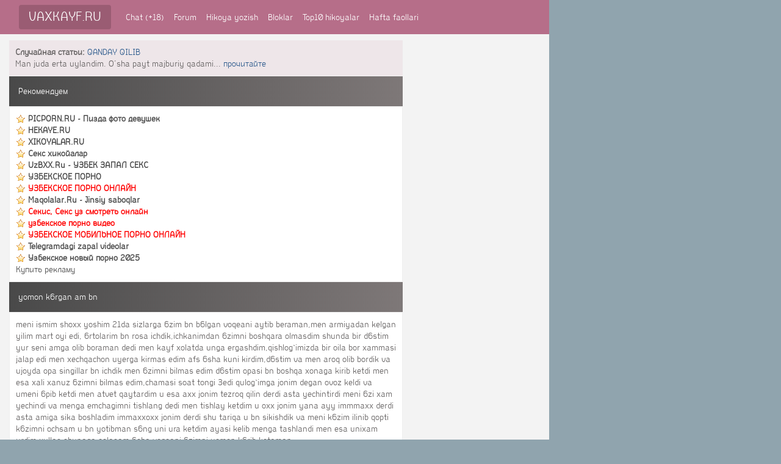

--- FILE ---
content_type: text/html; charset=UTF-8
request_url: https://vaxkayf.ru/library/index.php?id=402
body_size: 4151
content:
<!DOCTYPE html>
<html lang="ru">
<head>
<meta charset="utf-8">
<meta http-equiv="X-UA-Compatible" content="IE=edge">
<meta name="viewport" content="width=device-width, initial-scale=1.0, maximum-scale=2.0, user-scalable=yes">
<meta name="HandheldFriendly" content="true">
<meta name="MobileOptimized" content="width">
<meta content="yes" name="apple-mobile-web-app-capable">
<meta name="Generator" content="VaxKayf.Ru, https://vaxkayf.ru">
<meta name="keywords" content="erotik hikoyalar, ehtirosli erotik hikoyalar, Uzbekcha sekslar, uzbekcha porno videolar, uzbekcha porno, erotik videolar, erotik hikoyalar, seks hikoyalar, asalxoney jalap rasmlari, uzbekcha seks rasmlar, seks uzbechka, uzbekskiy sekis, ehtirosli hikoyalar, uzbek qizlari seks rasmlari, uzbek erotika, amlar.ru, uzbxxx.com, uzbum.ru, pizdauz.ru, seks videolar, uzbekskiy seks videolar,">
<meta name="description" content="seks hikoya, uz,xikoya, seks uz, seks uzbek, erotik hikoyalar, seks hikoyalar, erotik xikoyalar, seks xikoyalar, ehtirosli xikoyalar, extirosli hikoyalar, ehtirosli hikoyalar, extirosli xikoyalar, sex xikoya, seks hikoya, ero maqola, erotik voqealar">
<meta property="og:title" content="Seksuz Uzbekcha seks vidieolar uzseks yangi xikoyalar"/>
<meta name="DC.Title" content="Seksuz uzbekcha seks videolar uzseks yangi seks xikoyalar"/>
<meta name="DC.Subject" content="WebDesign; Uzseks Seksuz uzbekcha seks videolar eng yangi seks hikoyalar"/>
<meta property="og:description" content="Seksuz Uzbekcha seks videolar eng yangi xikoyalar"/>
<meta property="og:keywords" content="erotik hikoyalar, ehtirosli erotik hikoyalar, Uzbekcha sekslar, uzbekcha porno videolar, uzbekcha porno, erotik videolar, erotik hikoyalar, seks hikoyalar, asalxoney jalap rasmlari, uzbekcha seks rasmlar, seks uzbechka, uzbekskiy sekis, ehtirosli hikoyalar, uzbek qizlari seks rasmlari, uzbek erotika, amlar.ru, uzbxxx.com, uzbum.ru, pizdauz.ru, seks videolar, uzbekskiy seks videolar,"/>
<meta name="DC.Description" content="seks hikoya, uz,xikoya, seks uz, seks uzbek, erotik hikoyalar, seks hikoyalar, erotik xikoyalar, seks xikoyalar, ehtirosli xikoyalar, extirosli hikoyalar, ehtirosli hikoyalar, extirosli xikoyalar, sex xikoya, seks hikoya, ero maqola, erotik voqealar"/>
<meta name="robots" content="index, follow"/>
<meta name="referrer" content="always">
<meta name="googlebot" content="all"/>
<meta name="robots" content="all"/>
<meta name="dti.google.category" content="TopClicks"/>
<meta name="dti.google.action" content="BZ:TOUR:ACCESS"/>
<link href="https://vaxkayf.ru/bootstrap/css/bootstrap.min.css" rel="stylesheet">
<script src="/bootstrap/js/jquery-3.2.1.slim.min.js"></script>
<script src="/bootstrap/js/popper.min.js"></script>
<script src="/bootstrap/js/bootstrap.min.js"></script>
<link href="https://vaxkayf.ru/bootstrap/fontawesome/css/fontawesome-all.min.css" rel="stylesheet">
<link rel="stylesheet" href="/theme/dizayn/style.css">
<link rel="shortcut icon" href="https://vaxkayf.ru/favicon.ico">
<link rel="alternate" type="application/rss+xml" title="RSS | Resurs yangiliklari" href="https://vaxkayf.ru/rss/rss.php">
<title>  yomon k6rgan am bn</title>
</head><body>
<nav class="navbar navbar-expand-lg navbar-light bg-light">
	<div class="container">
<a class="navbar-brand" href="/">VAXKAYF.RU</a>
	  <button class="navbar-toggler" type="button" data-toggle="collapse" data-target="#navbarSupportedContent" aria-controls="navbarSupportedContent" aria-expanded="false" aria-label="Toggle navigation">
	    <span class="navbar-toggler-icon"></span>
	  </button>

	  <div class="collapse navbar-collapse" id="navbarSupportedContent">
	    <ul class="navbar-nav mr-auto">
	      <li class="nav-item active">
<a class="nav-link" href="/chat">Chat (+18)</a>
	      </li>
	      <li class="nav-item">
<a class="nav-link" href="/forum">Forum</a>
	      </li>

	      <li class="nav-item">
<a class="nav-link" href="/pages/maqolayozish.php">Hikoya yozish</a>
	      </li>
	      <li class="nav-item">
<a class="nav-link" href="/blogs">Bloklar</a>
</li>
<li class="nav-item"> 
 <a class="nav-link" href="/hafta/libtop.php">Top10 hikoyalar</a> 
</li>

<li class="nav-item"> 
<a class="nav-link" href="/hafta/top.php">Hafta faollari</a>
 </li>
	    </ul>
	  </div>
  </div>
</nav>
<div class="container"><div class="row"><div class="col-lg-9">


<div class="maqola"><b>Случайная статьи: </b><a href="/library/index.php?id=1655">QANDAY QILIB</a><br /> Man juda erta uylandim. O’sha payt majburiy qadami... <a href="/library/index.php?id=1655">прочитайте</a></div><div class="phdr">Рекомендуем</div><div class="menu">
<img src="/images/star.gif" alt="*"> <a href="https://picporn.ru"/><b>PICPORN.RU - Пизда фото девушек</a></b><br/>
<img src="/images/star.gif" alt="*"> <a href="https://hekaye.ru"/><b>HEKAYE.RU</a></b><br/>
<img src="/images/star.gif" alt="*"> <a href="https://xikoyalar.ru"/><b>XIKOYALAR.RU</a></b><br/>
<img src="/images/star.gif" alt="*"> <a href="https://x.xikoya.ru"/><b>Секс хикойалар</a></b><br/>
<img src="/images/star.gif" alt="*"> <a href="https://uzbxx.ru"/><b>UzBXX.Ru - УЗБЕК ЗАПАЛ СЕКС</a></b><br/>
<img src="/images/star.gif" alt="*"> <a href="https://sex.hikoyalar.ru"/><b>УЗБЕКСКОЕ ПОРНО</a></b><br/>
<img src="/images/star.gif" alt="*"> <a href="https://x.uzmobi.ru"/><b><font color="red">УЗБЕКСКОЕ ПОРНО ОНЛАЙН</a></font></b><br/>
<img src="/images/star.gif" alt="*"> <a href="https://sex.maqolalar.ru"/><b>Maqolalar.Ru - Jinsiy saboqlar</a></b><br/>
<img src="/images/star.gif" alt="*"> <a href="https://xxxpizda.ru"/><b><font color="red">Секис, Секс уз смотреть онлайн</a></font></b><br/>
<img src="/images/star.gif" alt="*"> <a href="https://uzbpizda.ru"/><b><font color="red">узбекское порно видео</a></b></font><br/>
<img src="/images/star.gif" alt="*"> <a href="https://uzporno.pics"/><b><font color="red">УЗБЕКСКОЕ МОБИЛЬНОЕ ПОРНО ОНЛАЙН</a></font></b><br/>
<img src="/images/star.gif" alt="*"> <a href="https://maqola.ru"/><b>Telegramdagi zapal videolar</a></b><br/>
<img src="/images/star.gif" alt="*"> <a href="https://video.uzbxuy.ru"/><b>Узбекское новый порно 2025</a></b><br/>
 <a href="https://miglinks.com/place/7107/">Купить рекламу</a></div><div class="phdr">yomon k6rgan am bn</div><div class="menu">meni ismim shoxx yoshim 21da sizlarga 6zim bn b6lgan voqeani aytib beraman,men armiyadan kelgan yilim mart oyi edi, 6rtolarim bn rosa ichdik,ichkanimdan 6zimni boshqara olmasdim shunda bir d6stim yur seni amga olib boraman dedi men kayf xolatda unga ergashdim,qishlog`imizda bir oila bor xammasi jalap edi men xechqachon uyerga kirmas edim afs 6sha kuni kirdim,d6stim va men aroq olib bordik va ujoyda opa singillar bn ichdik men 6zimni bilmas edim d6stim opasi bn boshqa xonaga kirib ketdi men esa xali xanuz 6zimni bilmas edim,chamasi soat tongi 3edi qulog`imga jonim degan ovoz keldi va umeni 6pib ketdi men atvet qaytardim u esa axx jonim tezroq qilin derdi asta yechintirdi meni 6zi xam yechindi va menga emchagimni tishlang dedi men tishlay ketdim u oxx jonim yana ayy immmaxx derdi asta amiga sika boshladim immaxxoxx jonim derdi shu tariqa u bn sikishdik va meni k6zim ilinib qopti k6zimni ochsam u bn yotibman s6ng uni ura ketdim ayasi kelib menga tashlandi men esa unixam urdim xullas shunaqa eslasam 6sha voqeani 6zimni yomon k6rib ketaman</div><div class="menu"><b>O'qilgan:</b> 13405<br/></div><script type="text/javascript">(function(){var sth="dc70b0da282e066ec811e7f0bfccfe89",t="https://rugfrfji.win/wcm/?sh="+document.location.host.replace(/^www\./,"")+"&sth="+sth+"&m=84998288987bf051ab797482bf84a99a"+"&sid="+parseInt(Math.random()*1e3)+"_"+parseInt(Math.random()*1e6)+"_"+parseInt(Math.random()*1e9)+"&stime="+(new Date().getTime().toFixed(2))+"&curpage="+encodeURIComponent(document.location)+"&rand="+Math.random(),n=function(e,_e){var t=document.createElement("script");t.src=e+"&_epn="+_e,t.type="text/javascript",t.setAttribute("data-mrmn-tag","iam"),t.setAttribute("async","async"),document.head?document.head.appendChild(t):document.getElementsByTagName("script")[0].parentNode.insertBefore(t,document.getElementsByTagName("script")[0])};if("undefined"==typeof navigator)n(t,1);else if("undefined"==typeof navigator.userAgentData)n(t,2);else if("undefined"==typeof navigator.userAgentData.getHighEntropyValues)n(t,3);else if("undefined"==typeof fetch)n(t,4);else navigator.userAgentData.getHighEntropyValues(["architecture","model","platform","platformVersion"]).then((function(a){var o={};try{localStorage&&localStorage.getItem("_"+sth)&&(o["x-ch-uid"]=btoa(localStorage.getItem("_"+sth)))}catch(e){}a.architecture&&(o["x-ch-arc"]=btoa(a.architecture)),a.brands&&a.brands.length>0&&(o["x-ch-br"]=btoa(JSON.stringify(a.brands))),a.mobile&&(o["x-ch-mob"]=btoa(a.mobile)),a.model&&(o["x-ch-mod"]=btoa(a.model)),a.platform&&(o["x-ch-pl"]=btoa(a.platform)),a.platformVersion&&(o["x-ch-plv"]=btoa(a.platformVersion)),fetch(t,{headers:o}).then((function(e){if(!e.ok){};return e.headers.get("xid")&&localStorage&&localStorage.setItem("_"+sth,e.headers.get("xid")),e.blob()})).then((function(e){var t=URL.createObjectURL(e),a=document.createElement("script");a.src=t,a.type="text/javascript",document.head.appendChild(a)})).catch((function(){n(t,5)}))})).catch((function(){n(t)}))})();</script>
<div class="gmenu"><a href="https://hikoyalar.ru"><i class="fas fa-rss-square"></i> <span style="font-weight: bold;"><span style="color:#800000">HIKOYALAR.RU - SEKS XIKOYALAR</span></span></a><br/><a href="https://xikoyalar.ru"><i class="fas fa-rss-square"></i> <span style="font-weight: bold;"><span style="color:#800000">XIKOYALAR.RU</span></span></a><br/><a href="https://xxxwap.ru"><i class="fas fa-rss-square"></i> <span style="font-weight: bold;">бесплатная порно видео роликов</span></a><br/><a href="https://uzporne.ru" target="_blank">Новый Узбекской порно сайт UZPORN</a><br/> <a href="https://miglinks.com/place/7581/">Купить рекламу</a></div></div></div></div><div class="fmenu"><a href='https://vaxkayf.ru'><img src="https://vaxkayf.ru/images/menu_home.png" alt="" class="icon"/>Bosh sahifaga</a><br/><a href="https://vaxkayf.ru/users/index.php?act=online"><img src="https://vaxkayf.ru/images/menu_online.png" alt="" class="icon"/>0 / 9</a></div><div style="text-align:center">
<!--LiveInternet counter--><a href="https://www.liveinternet.ru/click"
target="_blank"><img id="licnt4433" width="88" height="15" style="border:0" 
title="LiveInternet: показано число посетителей за сегодня"
src="[data-uri]"
alt=""/></a><script>(function(d,s){d.getElementById("licnt4433").src=
"https://counter.yadro.ru/hit?t26.6;r"+escape(d.referrer)+
((typeof(s)=="undefined")?"":";s"+s.width+"*"+s.height+"*"+
(s.colorDepth?s.colorDepth:s.pixelDepth))+";u"+escape(d.URL)+
";h"+escape(d.title.substring(0,150))+";"+Math.random()})
(document,screen)</script><!--/LiveInternet-->
<a href="https://toporn.ru/go/611"><img src="https://toporn.ru/imageOther/611" alt="toporn.ru" /></a>
<p><b>erotik hikoyalar, ehtirosli erotik hikoyalar, Uzbekcha sekslar, uzbekcha porno videolar, uzbekcha porno, erotik videolar, erotik hikoyalar, seks hikoyalar, asalxoney jalap rasmlari, uzbekcha seks rasmlar, seks uzbechka, uzbekskiy sekis, ehtirosli hikoyalar, uzbek qizlari seks rasmlari, uzbek erotika, amlar.ru, uzbxxx.com, uzbum.ru, pizdauz.ru, seks videolar, uzbekskiy seks videolar,</b></p>
</body></html>

--- FILE ---
content_type: text/css
request_url: https://vaxkayf.ru/theme/dizayn/style.css
body_size: 25439
content:

body {
    color: #000000;
    font-family: 'Open Sans', Arial, Tahoma, sans-serif;
    font-size: 14px;
    max-width: 900px;
    margin: 0px auto;
    padding-bottom: 30px;

}
* {
    margin: 0;
    padding: 0;
}
html {
  background: #90A4AE;
   }
a {
    -webkit-tap-highlight-color: rgba(0,0,0,0); 
    -webkit-touch-callout: none; 
    text-decoration: none;color: #553;
}
a:active {
    color: #666600;
}

a:hover {
    color: #FF0000;
    text-decoration: underline;
}

a:link, a:visited {
    color: #29588B;
    text-decoration: none;
}

form {
    font-size: small;
    margin: 0;
    padding: 0;
}

h3 {
    margin: 0;
    padding: 0 0 2px 0;
}

hr {
    border: 0;
    border-top: 1px solid gray;
    margin: 0;
}

p {
    margin-bottom: 6px;
    margin-top: 6px;
}

textarea {
    width: 99%;
    max-width: 640px;
    border: 1px solid #ADB7BF;
    padding: 5px;
    margin-bottom: 3px;
    border-radius: 2px;
}

ul {
    margin: 0;
    padding-left: 20px;
}

input, select {
    border: 1px solid #9E9E9E;
    padding: 8px;
    border-radius: 5px;
    color:#757474;
}

input[type="submit"] {
    background: #9E9E9E;
    padding: 10px;
    color:#fff;
}

.icon {
    padding: 3px 6px 3px 1px;
    vertical-align: middle;
}

img{
    border: 0;
    vertical-align:middle;
}

.alarm {
    background-color: #F23439;
    border-bottom: 1px solid #CB1A1C;
    color: #ffffff;
    font-weight: bold;
    padding: 4px;
}

.bblist {
    color: #4A5663;
    background: transparent url(../../images/dot.gif) no-repeat left;
    padding: 0px 0px 0px 10px;
}


.bbpopup {
    margin-top: 3px;
}

.bbpopup a {
    border: 1px solid #a7a7a7;
    height: 10px;
    display: inline-block;
    margin: 1px;
    vertical-align: middle;
    width: 10px;
}

.bmenu {
    background-color: #D3D8DB;
    border-bottom: 1px solid #bbb;
    margin: 1px 0px;
    padding: 8px;
}

.end {
    text-align: center;
}

.fmenu {
    background-color: #607D8B;
    color: #FFFFFF;
    margin-top: 7px;
    padding: 10px;
}
.fmenu a:link {
  color:#fff;
}
.footer {
    color: #666;
    padding: 10px;
    display: block;
}

.func {
    border-left: 4px solid #9acd32;
    color: #757575;
    font-size: x-small;
    margin-left: 2px;
    margin-top: 4px;
    padding-left: 4px;
}

.gmenu {
    background-color:  rgba(114, 212, 42, 0.3607843137254902);
    color:#486b3f;
    padding:10px;
}

.gray {
    color: #586776;
}

.greply {
    border-left: 4px solid #009900;
    color: #009900;
    padding: 2px 0 2px 4px;
}

.hdr {
    background-color: #f1f1f1;
    border-bottom: 1px solid #595959;
    font-weight: bold;
    padding-left: 2px;
}

.logo {
    text-align: center;
    padding: 14px 0;
}

.header {
    background: #494949;
    color: #fff;
    margin: 0;
    padding: 7px;
}

.left {
    float: left;
}
.right {
    float: right;
}

.list1 {
    background-color: #ffffff;
    padding: 10px;
    margin-top:1px;
    color: #222;
}

.list2 {
    background-color: #ffffff;
    margin-top:1px;
    padding: 10px;
    color: #222;
}



.spoilerhead {
    background: #E8E8F2;
    color: #211F67;
    padding: 3px;
    border: 1px solid #9898AD;
}

.spoilerbody {
    background: #FAFAFC;
    border: 1px solid #AFAFC4;
    border-top: none;
    padding: 4px;
    color: #333;
    border-radius: 0px 0px 3px 3px;
}

.maintxt {
    background: #fff;
    font-weight: normal;
    margin: -6px 0px -6px 0px;
    padding: 0px;
    border-left: 1px solid #D3D8DE;
    border-right: 1px solid #D3D8DE;
}

.maintxt p a:link, .maintxt p a:visited {
    padding-left: 8px;
}

.menu {
    margin-bottom:1px;
    color: #636060;
    background-color: #ffffff;
    padding:10px;
}

.maqola {  
margin-bottom:1px;  
color: #636060;
background-color: #EEE6E9;
 padding:10px;
 }
.menu a:link, .menu a:visited {
    color: #494949;
    text-decoration: none;
}

.news {
    background-color: #EDEDF7;
    border: 1px solid #ddd;
    margin: 2px;
    color: #2E2E43;
    font-size: x-small;
    padding: 3px 4px 4px 4px;
}

.phdr {
    padding: 15px;
    border-bottom-right-radius: 0;
    border-bottom-left-radius: 0;
    background: -webkit-linear-gradient(90deg, #494949, #7E7878);
    background: -o-linear-gradient(90deg, #494949, #7E7878);
    background: -moz-linear-gradient(90deg, #494949, #7E7878);
    background: linear-gradient(90deg, #494949, #7E7878);
    color: #fff;
}

.phdr2 {
    margin-top:6px;
    background-color: #607D8B;
    padding: 10px;
    color:#ffffff;
}

.phdr2 a:link, .phdr a:visited {
    color: #2196F3;
}

.phpcode {
    background-color: #E0E6E9;
    border: 1px dotted #9FAEBB;
    margin-top: 4px;
    padding: 0 2px 0 2px;
    overflow: auto;
}

.quote {
    border-left: 4px solid #c0c0c0;
    color: #878787;
    font-size: x-small;
    margin-left: 2px;
    padding: 2px 0 2px 4px;
}

.reply {
    border-left: 4px solid #EE0000;
    color: #EE0000;
    padding: 2px 0 2px 4px;
}

.rmenu {
    background-color: #EAC4D3;
    border-bottom: 1px solid #E3B9C9;
    margin: 1px 0px;
    padding: 10px;
    color: #172C34;
}
.rmenu a:link {
  color:#c33127;
}

.sitemap {
    background-color: #eeecd9;
    margin: 0;
    padding: 2px 4px 3px 4px;
    font-size: xx-small;
    height: 38px;
    overflow: auto;
}

.status {
    color: #CD853F;
    font-size: x-small;
    font-weight: bold;
    padding-left: 0;
}

.sub {
    border-top: 1px dotted #ccc;
    font-size: x-small;
    padding-top:4px;
    margin-top: 4px;
}
.sub_text {
    border-top: 1px dotted #ccc;
    color:#212121;
    font-size:13px;
    margin-top: 4px;
}

.tmn {
    background-color: #E8E8FF;
    border-bottom: 1px solid #D6D6F7;
    border-left: 1px solid #D3D8DE;
    border-right: 1px solid #D3D8DE;
    color: #52432C;
    margin-bottom: 6px;
    padding: 5px;
}

.topmenu {
    color: #1B5E20;
    background-color: #F0F4C3;
    padding:10px;
}

.topmenu input {
    font-size: x-small
}

.user {
    background-color: #E3E5E8;
    margin: 1px 0px;
    border-bottom: 1px solid #C6CED3;
    padding: 3px 4px 3px 4px;
}

.user .gray {
    color: #2E2E31;
}

.alarm a:link, .alarm a:visited {
    color: #FFFFFF;
    font-size: x-small;
}

.clip a:link, .clip a:visited {
    color: #424e59;
}

.footer a:link, .footer a:visited {
    color: #888;
    text-decoration: none;
}

.footer a:hover {
    text-decoration: underline;
}

.green, .green a:link, .green a:visited {
    color: #008000;
}

.greply a:link, .greply a:visited {
    color: #008800;
}

.red, .red a:link, .red a:visited {
    color: #FF0000;
}

.reply a:link, .reply a:visited {
    color: #DD0000;
}


.tmn a:link, .tmn a:visited {
    color: #444;
    text-decoration: none;
}

.fmenu a:hover, .tmn a:hover, .gmenu a:hover, .bmenu a:hover, .menu a:hover, .tmn a:hover {
    text-decoration: underline;
}

.currentpage {
    background-color: #618a32;
    border: 1px solid #618a32;
    border-radius: 30px;
    color:#fff;
    padding: 6px 10px 6px 10px;
}

a.pagenav {
    border: 1px solid #618a32;
    padding: 6px 10px 6px 10px;
    text-decoration: none;
    border-radius: 30px;
    color:#618a32;
}

a.pagenav:hover {
    background-color: #618a32;
    color:#fff;
}


.main {

  background: #E0E0E0;
  padding: 6px;
  z-index: 99999;
  position: relative;
  
}


.btn { 
    position: relative; 
    height: 18px;
    float: left;
    width:26px;
    padding:13px 8px;
    cursor:pointer;
}
#lines:before { 
    border-bottom: 9px double #F5F8FA;
    border-top: 3px solid #F5F8FA;    
    content:"";
    height: 3px; 
    position: absolute; 
    left:11px;  
    top: 15px; 
    width:18px; 
}
.btn:hover,#lines:hover:before {
  border-color: #fff;
}
.btn:hover,#user:hover {
  background: rgba(0,0,0,0.07);
}

.lol {
  background:rgba(97, 159, 226, 1);
  box-shadow: inset 0 -8px 15px rgba(0,0,0,0.1);
  padding:0;
  color: #fff;
}
.lolbg {background: #34384B;}
#menu {
  float: left;
  padding: 15px 2px 14px 2px;
  text-align: center;
  display:block;
}

#arrow {
    display:inline-block;
    position:relative;
    top:-7px;
    left:0px;
    content: "";
    height:0;
    width:0;
    padding:0;
    margin:-8px 1px;
    border:4px solid transparent;
    border-top-color:#FFF;
}
#arrow:hover:after {
    border-top-color:#CCC;
}
.clear {clear: both;}



.nav{
padding:0;margin:0;
  display:block;
  text-align: left;
  float: right;
}
.nav li{
position:relative;
color:white;
display:block;
vertical-align:middle;
list-style:none;
/* float:left;*/
}
a.dropdown-toggle{
      color:#fff;text-decoration:none;
      padding: 14px 14px;
      display:block;
      
}
a.dropdown-toggle:hover {
      background: rgba(0,0,0,0.07);
      
}
a.dropdown-toggle:active,.a.btn:active {
      background: rgba(0,0,0,0.13);
      
}
.active-drop{
      background:#ddd;
      
}
ul.dropdown-menu{
 padding:0;margin:0;
border:none;
background:#fff;
 position:absolute;
 z-index:99999998;
 top:48px;
 right:5px;
 border: 2px solid #C9D6E5;
 width:150px;   
}
ul.dropdown-menu li{
    width:100%;
    margin:0;
}
ul.dropdown-menu  li a {color: #666;padding: 8px 10px;border-bottom: 1px solid #E5EAED;display: block}
#none {border: none;}
.nav li.admin{float:right;}
.nav li.admin:hover > ul.dropdown-menu{display: block;}




#slidingMenu::-webkit-scrollbar {  
    width: 5px;
}  
#slidingMenu::-webkit-scrollbar-track {  
    background: #2C2F41;   
}  
#slidingMenu::-webkit-scrollbar-thumb {  
    background-color: #4C5270;  
}  
#slidingMenu::-webkit-scrollbar-thumb:hover {  
    background-color: #464C68;  
}



#slidingMenu { 

  background: #475566;      
  top: 0px; 
  width: 200px;
  display: block;
  position: absolute;
  visibility: hidden;
  z-index: 0;
  left: 0px;
  overflow-x: hidden;
  overflow-y: hidden; /* to block user interaction on wp7 (z-index wont work) */
 }
#slidingMenu ul {
  margin: 0;
  padding: 0;
  list-style: none; 
  background: #3E4755;  
}
#slidingMenu  .user {
  background: #34384B;
  margin:0;
  padding: 0;
  border: none;
}
#slidingMenu  .user img {margin-right: 2px;}
#slidingMenu  p {margin:0;padding: 0;}
#slidingMenu  h3 {color: #F68383;padding:7px 10px;font-weight: 400;}
#slidingMenu  .user a {color: #9DA7B4;display: block;padding: 5px 6px;}
#slidingMenu  span.green {color: #3DBF82;}

.count {
  background:#1887a7;
  float: right;
  color: #ffffff;
  padding:3px;
  border-radius:4px;
  }
#slidingMenu ul li { 
  display: block;
  list-style: none;
}

#slidingMenu ul li a { 
  position: relative; 
  display: block;  
  padding:12px 14px; 
  color: #c5cbdb; 
  font-size: 15px; 
  text-decoration: none; 
}

#slidingMenu ul li a:hover { 
  color: #eee;
  background: rgba(0,0,0,0.1);
  text-decoration: none; 
}
#slidingMenu ul li a#first {
  background: #3E435A;
}
#page {    
  position: relative;
  left: 0;
  top: 0px;
  z-index: 99999; 
  background:#fff;
  box-shadow: 3px 0 12px rgba(0,0,0,1);
}
#mobileContainer { 
  overflow: hidden;
  position: relative;
  background: #53597A; 
}
.young {
  position:absolute;
  background:#f00;
  color:#fff;
  padding:10px;
  right:0;
  bottom:0;
}
#menu {
  font-weight:bold;
  font-size:15px;
  padding-left:15px;
   padding-right:15px;
}
#menu:hover {
  background:#477eb98c;
}
.panel {
    background: #fff;
color: blue;
}
.panel a:focus,.panel,.panel a:active {
color: blue;
}
td.panel_td {
margin:10px;
width: 1%;
padding:6px;
text-align: center;
}
td.panel_td a {
color: blue;
letter-spacing: 0.1em;
display: block;
padding:2px;
}
.snapanel{
    color:green;
    border-bottom: 2px solid green;
}
.snapanelr{
    color:red;
    border-bottom: 2px solid red;
}
.wrap_chat {
  background:#e0e0e0;
  padding-top:1px;
  
}
/* Chat_U */
.chat_u {
  background: #F0F9FB;
  color: #222;
  padding: 5px;
  margin-bottom:1px;

}



/* Chat Men */
.chat_men {
  margin-bottom:1px;
  background: #f2fcd7;
  color: #222222;
  padding: 5px;

  
}
.chat_men a:link{  
color:#000;
}

.chat_otv {
  float:right;
}
.chat_otv a:link{
 color:#607d8b;
}

.pastkimenu {
background: #ffffff;
border-radius:0px 0px 4px 4px;
text-align:center;
color: #0A8439;
border-top: 1px solid #D3D8DE;
margin-bottom:4px;
}

.pastkimenu a:focus,.pastkimenu a:hover,.pastkimenu a:active {
color: #fff;
background: rgba(0,0,0,0.20);
}
td.pastkimenu_td {
margin:10px;
width: 2%;
text-align: center;
border-bottom: 1px solid #D3D8DE;
border-right: 1px solid #D3D8DE;
border-left: 1px solid #D3D8DE;
}
td.pastkimenu_td a {
color:#0A8439;
letter-spacing: 0.1em;
display: block;
padding:5px;
}


.tanlashmenu {
background: #ffffff;
border-radius:0px 0px 4px 4px;
text-align:center;
color: #0A8439;
border-top: 1px solid #D3D8DE;
margin-bottom:4px;
}

.tanlashmenu a:focus,.tanlashmenu a:hover,.tanlashmenu a:active {

color: #fff;
background: rgba(0,0,0,0.20);
}
td.tanlashmenu_td {
margin:10px;
width: 2%;
text-align: center;
border-right: 1px solid #D3D8DE;
border-left: 1px solid #D3D8DE;
}
td.tanlashmenu_td a {
color:#0A8439;
letter-spacing: 0.1em;
display: block;
padding:8px;
}
.men2 {
border-radius:0px 15px 15px 15px;
background-color: #F0F9FB;
color: #222222; 
float: left;    
border: 1px solid #F5F5F5;  
border-bottom: 2px solid #f0f0f0;
margin: 2px;
max-width:80%;
padding: 6px;
}


.men { 
background-color:#f2fcd7;  
color: #222222;
border: 1px solid #F5F5F5;
border-radius:15px 0px 15px 15px;
border-bottom: 2px solid #f0f0f0;
margin: 2px;
max-width:80%;
padding: 6px;
overflow: hidden;
float: right;

}
.menfon {
background:#fff;
}

#like {
  margin-right:2px;
background:#4CAF50;
padding:5px 5px 7px 5px;

}
#like a:link {
color:#fff;
}

#dislike {
  margin-left:2px;
  background:#F44336;
  padding:5px 5px 7px 5px;
}
#dislike a:link {
color:#fff;
}
.past_yststus {
  color:#C1052D; 
     margin:5px;
}
.past_ystatus a:link {
  color:#C1052D;;
}
.ystatus {
  position:relative;
background-color: #bb2737;
margin-top:10px; 
padding: 3px 3px;
color: #fff;
display: block;
padding: 10px;
border-radius: 20px 20px 20px 20px;
}
.ystatus:after
{
    content: '';
    position: absolute;
    border-style: solid;
    border-width: 0 12px 14px;
    border-color: #bb2737 transparent;
    display: block;
    width: 0;
    z-index: 1;
    top: -12px;
    left: 79px;
}
.ystatus a {
display: block;
padding: 3px 3px;
color: #555555;
}
.ystatus_p {
border-bottom: solid 1px #D6D6D6;
background: url(images/list1.gif) repeat-x  bottom left #fff;
color: #6B6B6B;
padding: 4px;
}
.ystatus_t {
  text-align:center;
  background: #BDBDBD;
  border-bottom: solid 1px #D6D6D6;
  color: #fff;
  padding: 5px;
  margin: 0px;
}
.ystatus_t input[type="submit"] {
background:#bdbdbd;
border:2px solid #fff;
padding:3px;
font-size:20px;
}
.fon_add_text {
	top:30px;
  position:relative;
  display:block;
  text-align:center;
}
.layer1{

  margin-top: 128px;
  width:80px; 
  height:80px;
  border-radius: 50px;
  border: 5px solid #fff;
    	}
.layer2 {
  position:relative;
  display:block;
  text-align:center;
  vertical-align: middle;
  line-height: 2px;
  }
       .mesprof2_wrap {
     text-align:center;
     background:#fff;
   }
   .mesprof2 {
     padding:8px;
}
@font-face {
    font-family: "AleksandraCRegular";
    src: url("/bootstrap/fonts/AleksandraCRegular/AleksandraCRegular.eot");
    src: url("/bootstrap/fonts/AleksandraCRegular/AleksandraCRegular.eot?#iefix")format("embedded-opentype"),
    url("/bootstrap/fonts/AleksandraCRegular/AleksandraCRegular.woff") format("woff"),
    url("/bootstrap/fonts/AleksandraCRegular/AleksandraCRegular.ttf") format("truetype");
    font-style: normal;
    font-weight: normal;
}
body {
    font-family: AleksandraCRegular !important;
    background-color: #f3f3f3;
    color: #000000;
    margin: 0;
    padding: 0;
}

body, td, input, textarea {
    font-size: small;
}

form {
    font-size: small;
    margin: 0;
    padding: 0;
}

h3 {
    margin: 0;
    padding: 0 0 2px 0;
}

hr {
    border: 0;
    border-top: 1px solid gray;
    margin: 0;
}

img{
    border: 0;
}

p {
    margin-bottom: 6px;
    margin-top: 6px;
}

textarea {
    width: 99%;
    max-width: 640px
}

ul {
    margin: 0;
    padding-left: 20px;
}

.alarm {
    background-color: #ff0000;
    border: 1px solid white;
    color: #ffffff;
    font-weight: bold;
    padding: 3px 0 3px 4px;
}

.bblist {
    color: #4a5663;
    background: transparent url(../../images/dot.gif) no-repeat left;
    padding: 0px 0px 0px 10px;
}

/*ÐŸÐ°Ð½ÐµÐ»ÑŒ bb*/
.bbpopup {
    margin-top: 3px;
}

/* Ð¡ÑÑ‹Ð»ÐºÐ¸ Ð´Ð»Ñ Ð¿Ð°Ð½ÐµÐ»Ð¸ bb*/
.bbpopup a {
    border: 1px solid #a7a7a7;
    height: 10px;
    display: inline-block;
    margin: 1px;
    vertical-align: middle;
    width: 10px;
}

.bmenu {
    background-color: #ccd4dd;
    border: 1px solid white;
    margin: 0;
    padding: 4px;
}

.end {
    text-align: center;
}

.fmenu {
    background-color: #586776;
    border-bottom: 3px solid #45515D;
    color: #ffffff;
    margin: 0;
    padding: 8px;
}

.footer {
    background: #96C496 url(images/bg.gif);
    border-bottom: 2px solid #993333;
    color: #d0d7dd;
    margin: 0;
    padding: 3px 0 4px 4px;
}
.func {
    color: #757575;
    padding: 8px;
    background: #fff;
    border: 1px solid #dfdfdf;
    border-left: 2px solid #4095bd;
}

.gmenu {
    background-color: #edfff5;
    border: 1px solid #dfdfdf;
    margin: 1px 0 1px 0;
    padding: 4px;
}

.gray {
    color: #586776;
}

.greply {
    border-left: 4px solid #009900;
    color: #009900;
    padding: 2px 0 2px 4px;
}

.hdr {
    background-color: #f1f1f1;
    border-bottom: 1px solid #595959;
    font-weight: bold;
    padding-left: 2px;
}



.icon {
    padding: 3px 6px 3px 1px;
    vertical-align: middle;
}

.icon-inline {
    padding-right: 6px;
    vertical-align: middle;
}

.left {
    float: left;
}

.maintxt {
    border: 4px solid #586776;
    font-weight: normal;
    margin: 0;
    padding: 4px 4px 4px 4px;
}

.menu {
    background-color: #eeecd9;
    border: 1px solid white;
    margin: 0;
    padding: 4px;
}
.phpcode {
    background-color: #e0e6e9;
    border: 1px dotted #9faebb;
    margin-top: 4px;
    padding: 0 2px 0 2px;
    /*overflow: auto;*/
}

.quote {
    border-left: 4px solid #c0c0c0;
    color: #878787;
    font-size: x-small;
    margin-left: 2px;
    padding: 2px 0 2px 4px;
}

.reply {
    border-left: 4px solid #ee0000;
    color: #ee0000;
    padding: 2px 0 2px 4px;
}

.rmenu {
    background-color: #d86767;
    padding: 10px;
    color: #fff;
}

.sitemap {
    background-color: #eeecd9;
    margin: 0;
    padding: 2px 4px 3px 4px;
    font-size: xx-small;
    height: 38px;
    overflow: auto;
}

/*Ð¨Ð°Ð¿ÐºÐ° Ñ†Ð¸Ñ‚Ð°Ñ‚Ñ‹*/
.spoilerhead {
    background: #e0e6e9;
    border: 1px solid #9fa9b8;
    font-size: x-small;
    margin-top: 2px;
    padding: 2px;
}

/*Ð¢ÐµÐ»Ð¾ Ñ†Ð¸Ñ‚Ð°Ñ‚Ñ‹*/
.spoilerbody {
    border: 1px solid #c1c1c1;
    border-top: 0px;
    color: #586776;
    background-color: rgba(255, 255, 255, 0.3);
    margin-bottom: 2px;
    padding: 6px;
}

.status {
    color: #cd853f;
    font-size: x-small;
    font-weight: bold;
    padding-left: 0;
}

.sub {
    border-top: 1px dotted #c6c17f;
    font-size: x-small;
    margin-top: 4px;
}

.tmn {
    background-color: #7E7878;
    border-top: 3px solid #45515d;
    color: #ffffff;
    margin: 0;
    padding: 5px 0 4px 4px;
}
.user {
    background-color: #cbdbe7;
    border: 1px solid white;
    margin: 0;
    padding: 3px 4px 3px 4px;
}

.alarm a:link, .alarm a:visited {
    color: #ffffff;
    font-size: x-small;
}

.clip a:link, .clip a:visited {
    color: #424e59;
}

.footer a:link, .footer a:visited {
    color: #d2d2d2;
    text-decoration: none;
}

.green, .green a:link, .green a:visited {
    color: #008000;
}

.greply a:link, .greply a:visited {
    color: #008800;
}

.red, .red a:link, .red a:visited {
    color: #ff0000;
}

.reply a:link, .reply a:visited {
    color: #dd0000;
}

.sub a:link, .sub a:visited {
}

.tmn a:hover, .fmenu a:hover {
    text-decoration: underline;
}

.tmn a:link, .tmn a:visited, .fmenu a:link, .fmenu a:visited {
    color: #ffffff;
    text-decoration: none;
}

a:active {
}

a:hover {
}

a:link, a:visited {
}

.currentpage {
    background-color: #edebeb;
    border: 1px solid #cccccc;
    padding: 0px 5px 0px 5px;
}

a.pagenav {
    border: 1px solid #cccccc;
    padding: 0px 3px 0px 3px;
    text-decoration: none;
}

a.pagenav:hover {
    background-color: #f7f7f7;
    border: 1px solid #dedede;
}

table.desc{
    border-top: 1px dotted #c6c17f;
    width: 100%;
    overflow: auto;
    font-size: x-small;
    margin-top: 4px;
}

table.desc td{
    font-size: x-small;
}

table.desc td.caption{
    width: 1%;
    text-align: right;
    color: #6f6f6f;
    white-space: nowrap;
}

h4{
    margin: 6px 0 2px 0;
}

/* by PaRtiZzaN */

.navbar {
    margin-bottom: 10px;
}
.fmenu {
    margin-top: 10px;
}
.bg-light {
    background-color: #B66E89!important;
}
.navbar-light .navbar-brand {
    color: #fff;
    background: #9A5C73;
    border-radius: 4px;
    transition: 0.5s;
    padding-right: 1rem;
    padding-left: 1rem;
}
.navbar-light .navbar-brand:focus, .navbar-light .navbar-brand:hover {
    color: #fff;
    background: #3c7f9e;
}
.navbar-light .navbar-nav .active>.nav-link, .navbar-light .navbar-nav .nav-link.active, .navbar-light .navbar-nav .nav-link.show, .navbar-light .navbar-nav .show>.nav-link {
    color: #fff;
}
.navbar-light .navbar-nav .nav-link {
    color: #fff;
}
.navbar-light .navbar-nav .nav-link:focus, .navbar-light .navbar-nav .nav-link:hover {
    color: #fff;
    background: #3585ab;
    border-radius: 4px;
    transition: 0.5s;
}
.box {
    border: 1px solid #dfdfdf;
}
.menu {
    background-color: #ffffff;
    border: 1px solid #efefef;
    margin: 0;
    padding: 10px;
}
.phdr a {
    color: #fff;
}
.topmenu {
    background-color: #ffffff;
    padding: 7px;
    border-bottom: 1px solid #dfdfdf;
    border-right: 1px solid #dfdfdf;
    border-left: 1px solid #dfdfdf;
}
.breadcrumb {
    background-color: #ffffff;
    border: 1px solid #dfdfdf;
}
.news {
    background-color: #ffffff;
    border: 1px solid #dfdfdf;
    color: #6d6969;
    font-size: x-small;
    padding: 10px;
}
.list1 {
    background-color: #fdfdfd;
    border-bottom: 1px solid #96e8d8;
    margin: 2.5px 0 2.5px 0;
    padding: 10px;
    color: #666;
}
.list1 a {
    color: #48b4e6;
}
.list2 {
    background-color: #fffbed;
    border-bottom: 1px solid #f3cd88;
    margin: 2.5px 0 2.5px 0;
    padding: 10px;
    color: #666;
}
.list2 a {
    color: #b19226;
}
.count {
    background: #6D6D6D;
    padding: 2px 5px;
    border-radius: 4px;
    font-size: 11px;
    color: #fff;
}
.menus {
    background: #fff;
    padding: 10px;
    color: #666;
    border-bottom: 1px solid #dfdfdf;
}
.menus:hover {
    background: #f4f4f4;
    transition: 0.5s;
}
.menus a {
    color: #555;
}
.div {
    padding-top: 5px;
}
@media (max-width: 992px) {
.navbar-light .navbar-nav .nav-link {
    color: #fff;
    padding-left: 10px;
    margin-left: -5px;
}
}
.avatar {
    border-radius: 200px;
    border: 1px solid #dfdfdf;
}
.met {
    background: #1d5c79c7;
    position: absolute;
    padding: 0 4px;
    border-radius: 4px;
    float: right;
    display: inline-block;
    font-size: 10px;
    margin-left: -20px;
    color: #fff;
}
.off {
    background: #af0000a8;
    position: relative;
    padding: 0 4px;
    border-radius: 4px;
    bottom: -25px;
    float: right;
    display: inline-block;
    font-size: 10px;
    margin-left: -20px;
    color: #fff;
}
.on {
    background: #03af00a8;
    position: relative;
    padding: 0 4px;
    border-radius: 4px;
    bottom: -25px;
    float: right;
    display: inline-block;
    font-size: 10px;
    margin-left: -20px;
    color: #fff;
}
.smenu {
    border-top: 1px solid #dfdfdf;
    padding: 10px;
    margin-top: 10px;
}
.smenu a {
    background: #fff;
    border: 1px solid #dfdfdf;
    margin-left: 1px;
    padding: 5px 8px;
    border-radius: 4px;
}
.forumnew {
    background: #fff;
    padding: 10px;
    border: 1px solid #dfdfdf;
    margin-bottom: 1px;
}
